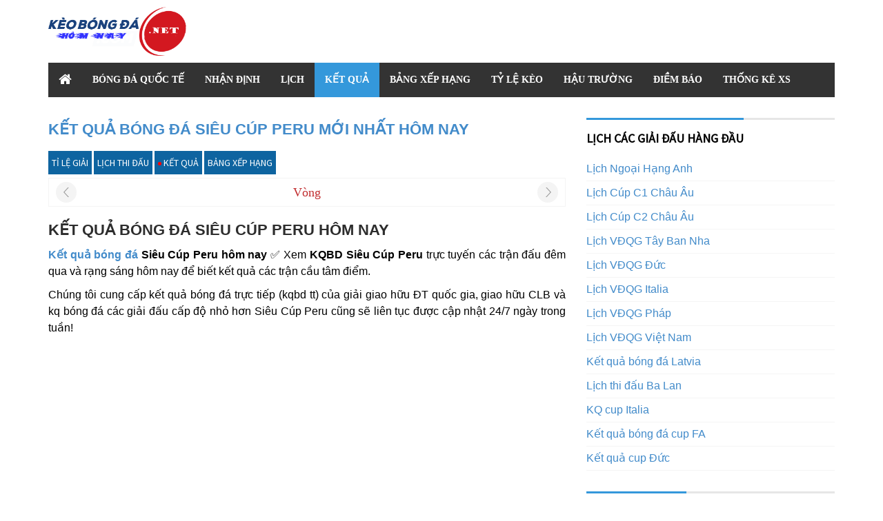

--- FILE ---
content_type: text/html; charset=UTF-8
request_url: https://keobongdahomnay.net/ket-qua-bong-da-sieu-cup-peru/
body_size: 5906
content:
<!doctype html>
<html lang="vi">
<head>
	<meta charset="UTF-8">
	<meta name="viewport" content="width=device-width, initial-scale=1">
		<link rel="profile" href="https://gmpg.org/xfn/11">

	<link type="text/css" rel="stylesheet" href="https://keobongdahomnay.net/wp-content/themes/bongdaxoso/css/styled-child.css">
	<link type="text/css" rel="stylesheet" href="https://keobongdahomnay.net/wp-content/themes/bongdaxoso/css/preset.css">
	<link rel='stylesheet' href='https://fonts.googleapis.com/css?family=Source+Sans+Pro:A400' type='text/css' media='all' />
	<link rel='stylesheet' href='https://fonts.googleapis.com/css?family=Sorts+Mill+Goudy:A700' type='text/css' media='all' />
	<link rel='stylesheet' href='https://fonts.googleapis.com/css?family=Vampiro+One:A700' type='text/css' media='all' />
	<link type="text/css" rel="stylesheet" href="https://keobongdahomnay.net/wp-content/themes/bongdaxoso/css/quick-style.css">
	<link href="https://fonts.googleapis.com/css?family=Roboto:300,300i,400,400i,500,500i,700,700i,900,900i&amp;subset=vietnamese" rel="stylesheet">
	<link type="text/css" rel="stylesheet" href="https://keobongdahomnay.net/wp-content/themes/bongdaxoso/css/tyle-style.css">
	<link type="text/css" rel="stylesheet" href="https://keobongdahomnay.net/wp-content/themes/bongdaxoso/css/custom.css">
	
	<script src="https://keobongdahomnay.net/wp-content/themes/bongdaxoso/js/jquery-1.12.4.min.js"></script>
	<script src="https://keobongdahomnay.net/wp-content/themes/bongdaxoso/js/jquery-3.4.1.min.js" type="text/javascript"></script> 
	
		<!-- TU SEO -->
	<title>Kết quả bóng đá Siêu Cúp Peru đêm qua và hôm nay</title>
	<meta name="description" content="KQBD Peru 🏆 Xem kết quả bóng đá Siêu Cúp Peru năm 2026. Cập nhật kết quả Siêu Cúp Peru mới và chính xác."/>
	<meta name='robots' content='index,follow' />
	<link rel="canonical" href="https://keobongdahomnay.net/ket-qua-bong-da-sieu-cup-peru/" />
	<meta property="og:locale" content="vi_VN" />
	<meta property="og:type" content="webpage" />
	<meta property="og:title" content="Kết quả bóng đá Siêu Cúp Peru - KQBD Peru năm 2026" />
	<meta property="og:description" content="KQBD Peru 🏆 Xem kết quả bóng đá Siêu Cúp Peru năm 2026. Cập nhật kết quả Siêu Cúp Peru mới và chính xác." />
	<meta property="og:url" content="https://keobongdahomnay.net/ket-qua-bong-da-sieu-cup-peru/" />
	<meta property="og:site_name" content="Keobongdahomnay.net" />
	<meta property="article:tag" content="kết quả bóng đá sieu cup peru" />
	<meta property="article:tag" content="kết quả bóng đá peru" />
	<meta property="article:tag" content="kết quả Siêu Cúp Peru" />
	<meta name="keywords" content="kết quả bóng đá sieu cup peru, kết quả bóng đá peru,kết quả Siêu Cúp Peru, kqbd Siêu Cúp Peru" />
	<meta name="news_keywords" content="kết quả bóng đá sieu cup peru, kết quả bóng đá peru,kết quả Siêu Cúp Peru, kqbd Siêu Cúp Peru" />
	<!-- / TU SEO. -->
	<link rel="icon" href="https://keobongdahomnay.net/wp-content/uploads/2020/11/favicon-keobongdahomnay.net_.ico" sizes="32x32" />
<link rel="icon" href="https://keobongdahomnay.net/wp-content/uploads/2020/11/favicon-keobongdahomnay.net_.ico" sizes="192x192" />
<link rel="apple-touch-icon" href="https://keobongdahomnay.net/wp-content/uploads/2020/11/favicon-keobongdahomnay.net_.ico" />
<meta name="msapplication-TileImage" content="https://keobongdahomnay.net/wp-content/uploads/2020/11/favicon-keobongdahomnay.net_.ico" />
		
	<!-- Global site tag (gtag.js) - Google Analytics -->
<script async src="https://www.googletagmanager.com/gtag/js?id=G-JZP66EKYK2"></script>
<script>
  window.dataLayer = window.dataLayer || [];
  function gtag(){dataLayer.push(arguments);}
  gtag('js', new Date());

  gtag('config', 'G-JZP66EKYK2');
</script>
	<meta name="google-site-verification" content="vT48jYFsjUENIQGKwuOPXL9Zs-N5ZYfd99G315YnTjg" />
		<link rel="amphtml" href="https://keobongdahomnay.net/ket-qua-bong-da-sieu-cup-peru/amp/">
</head>

<body class="wp-singular page-template page-template-livescore page-template-ketquabd page-template-livescoreketquabd-php page page-id-25 wp-custom-logo wp-theme-bongdaxoso">
			<header role="banner">
			<div class="container">
				<div id="header" class="row">
					<div class="col-xs-6">
						<div class="logo">
						   <a href="https://keobongdahomnay.net/" class="custom-logo-link" rel="home"><img width="640" height="229" src="https://keobongdahomnay.net/wp-content/uploads/2020/11/keobongdahomnaylogo.png" class="custom-logo" alt="keobongdahomnaylogo" decoding="async" fetchpriority="high" srcset="https://keobongdahomnay.net/wp-content/uploads/2020/11/keobongdahomnaylogo.png 640w, https://keobongdahomnay.net/wp-content/uploads/2020/11/keobongdahomnaylogo-300x107.png 300w" sizes="(max-width: 640px) 100vw, 640px" /></a>						</div>
					</div>
					<div class="col-xs-6 vertical-middle"></div>
				</div>
				<nav class="navbar-main clearfix" role="navigation">
					<div class="navbar-header">
						<button type="button" class="navbar-toggle" data-toggle="collapse" data-target=".navbar-collapse">
						<span class="sr-only">Toggle navigation</span>
						<i class="fa fa-bars"></i>
						</button>
					</div>
					<div class="collapse navbar-collapse">
						<ul id="primary-menu" class="nav navbar-nav"><li id="menu-item-5" class="menu-item menu-item-type-custom menu-item-object-custom menu-item-home menu-item-5"><a href="https://keobongdahomnay.net/"><i class="fa fa-home" aria-hidden="true"></i></a></li>
<li id="menu-item-7" class="menu-item menu-item-type-taxonomy menu-item-object-category menu-item-7"><a href="https://keobongdahomnay.net/bong-da-quoc-te/">Bóng Đá Quốc Tế</a></li>
<li id="menu-item-198" class="menu-item menu-item-type-taxonomy menu-item-object-category menu-item-198"><a href="https://keobongdahomnay.net/nhan-dinh/">Nhận định</a></li>
<li id="menu-item-53" class="menu-item menu-item-type-post_type menu-item-object-page menu-item-53"><a href="https://keobongdahomnay.net/lich-thi-dau-bong-da/">Lịch</a></li>
<li id="menu-item-52" class="menu-item menu-item-type-post_type menu-item-object-page current-menu-item page_item page-item-25 current_page_item menu-item-52"><a href="https://keobongdahomnay.net/ket-qua-bong-da/" aria-current="page">Kết quả</a></li>
<li id="menu-item-51" class="menu-item menu-item-type-post_type menu-item-object-page menu-item-51"><a href="https://keobongdahomnay.net/bang-xep-hang/">Bảng xếp hạng</a></li>
<li id="menu-item-76" class="menu-item menu-item-type-post_type menu-item-object-page menu-item-76"><a href="https://keobongdahomnay.net/ti-le-cuoc/">Tỷ lệ kèo</a></li>
<li id="menu-item-247" class="menu-item menu-item-type-taxonomy menu-item-object-category menu-item-247"><a href="https://keobongdahomnay.net/hau-truong-bong-da/">Hậu trường</a></li>
<li id="menu-item-246" class="menu-item menu-item-type-taxonomy menu-item-object-category menu-item-246"><a href="https://keobongdahomnay.net/diem-bao/">Điềm báo</a></li>
<li id="menu-item-778" class="menu-item menu-item-type-taxonomy menu-item-object-category menu-item-778"><a href="https://keobongdahomnay.net/thong-ke-xo-so/">Thống kê XS</a></li>
</ul>					</div>
				</nav>
			</div>
		</header>
		<section id="main-body-wrapper" class="container">
			<div class="row" id="main-body">
				<div class="col-md-8">
					<div class="posts-container">
											<div class="fixture_tabs">
							<h1 class="title_box_livescore mr_top_16">
								<a href="javascript:void(0);">Kết quả bóng đá Siêu Cúp Peru mới nhất hôm nay</a>
							</h1>
							<div class="search-form">
								<button class="btn-keo-ngay" onclick="location.href='https://keobongdahomnay.net/ty-le-sieu-cup-peru/'"><span></span>Tỉ lệ giải</button>
								<button class="btn-keo-ngay " onclick="location.href='https://keobongdahomnay.net/lich-thi-dau-bong-da-sieu-cup-peru/'"><span></span>Lịch thi đấu</button>
								<button class="btn-keo-ngay active" onclick="location.href='https://keobongdahomnay.net/ket-qua-bong-da-sieu-cup-peru/'"><span></span>Kết quả</button>
								<button class="btn-keo-ngay" onclick="location.href='https://keobongdahomnay.net/bang-xep-hang-sieu-cup-peru/'"><span></span>Bảng xếp hạng</button>
							</div>
							<div class="loadx">
									<div class="vong-dau">
	   <div class="round">Vòng </div>
		<div class="change_round left"  data-ccode="6226" data-cpid="442" data-rcode="chungket" data-ron="" data-xok="" data-position="change_round_left"></div>
		<div class="change_round right" data-ccode="6226" data-cpid="442" data-rcode="chungket" data-ron="" data-xok="" data-position="change_round_right"></div>
	</div>
								</div>
							<script type="text/javascript">
								$( document ).ready(function() {
									var ajax_urlvnk = 'https://keobongdahomnay.net/ajax-vong-dau';
									//autocomplete="off"
									$('body').on('click','.change_round', function() {
										var ccode = $(this).attr('data-ccode');
										var cpid = $(this).attr('data-cpid');
										var rcode = $(this).attr('data-rcode');
										var ron = $(this).attr('data-ron');
										var xok = $(this).attr('data-xok');
										var position = $(this).attr('data-position');
										var name_eng = "Super Cup	";
										data = {
											action: 'vd_vongdau',
											ccode: ccode,
											cpid: cpid,
											rcode: rcode,
											ron: ron,
											xok: xok,
											name_eng: name_eng,
											position: position
										};
										jQuery.post(
											ajax_urlvnk, 
											data, 
											function (response) {
												$('.loadx').html(response);
											});
									});
								});
							</script>
						</div>
						<div class="live_typo fregular">
							<div class="title_cate_index mar_bottom25"><h2>Kết quả bóng đá Siêu Cúp Peru hôm nay</h2></div>
							<p style="text-align: justify;"><strong><a href="https://keobongdahomnay.net/ket-qua-bong-da/">Kết quả bóng đá</a> Siêu Cúp Peru hôm nay</strong> ✅ Xem <strong>KQBD Siêu Cúp Peru</strong> trực tuyến các trận đấu đêm qua và rạng sáng hôm nay để biết kết quả các trận cầu tâm điểm.</p>
<p style="text-align: justify;">Chúng tôi cung cấp kết quả bóng đá trực tiếp (kqbd tt) của giải giao hữu ĐT quốc gia, giao hữu CLB và kq bóng đá các giải đấu cấp độ nhỏ hơn Siêu Cúp Peru cũng sẽ liên tục được cập nhật 24/7 ngày trong tuần!</p>						</div>
										</div>
				</div>
				<div id="sidebar" class="col-md-4 sidebar">
					<div class="sidebar-inner">
	<aside class="widget-area">
		<section class="widget">	
			<div class="widgettitle title_sidebar head_list_tournamens">
				Lịch các giải đấu hàng đầu
				<img src="https://keobongdahomnay.net/wp-content/themes/bongdaxoso/images/ictn.png" class="toggle_icon"/>
			</div>
			<ul class="list_tournamens">
								<li>
					<a class="league-body" href="https://keobongdahomnay.net/lich-thi-dau-bong-da-ngoai-hang-anh/"  title="Ngoại Hạng Anh">
						<div class="league-title">Lịch Ngoại Hạng Anh</div>
					</a>
				</li>
								<li>
					<a class="league-body" href="https://keobongdahomnay.net/lich-thi-dau-bong-da-cup-c1-chau-au/"  title="Cúp C1 Châu Âu">
						<div class="league-title">Lịch Cúp C1 Châu Âu</div>
					</a>
				</li>
								<li>
					<a class="league-body" href="https://keobongdahomnay.net/lich-thi-dau-bong-da-cup-c2-chau-au/"  title="Cúp C2 Châu Âu">
						<div class="league-title">Lịch Cúp C2 Châu Âu</div>
					</a>
				</li>
								<li>
					<a class="league-body" href="https://keobongdahomnay.net/lich-thi-dau-bong-da-vdqg-tay-ban-nha/"  title="VĐQG Tây Ban Nha">
						<div class="league-title">Lịch VĐQG Tây Ban Nha</div>
					</a>
				</li>
								<li>
					<a class="league-body" href="https://keobongdahomnay.net/lich-thi-dau-bong-da-vdqg-duc/"  title="VĐQG Đức">
						<div class="league-title">Lịch VĐQG Đức</div>
					</a>
				</li>
								<li>
					<a class="league-body" href="https://keobongdahomnay.net/lich-thi-dau-bong-da-vdqg-italia/"  title="VĐQG Italia">
						<div class="league-title">Lịch VĐQG Italia</div>
					</a>
				</li>
								<li>
					<a class="league-body" href="https://keobongdahomnay.net/lich-thi-dau-bong-da-vdqg-phap/"  title="VĐQG Pháp">
						<div class="league-title">Lịch VĐQG Pháp</div>
					</a>
				</li>
								<li>
					<a class="league-body" href="https://keobongdahomnay.net/lich-thi-dau-bong-da-vdqg-viet-nam/"  title="VĐQG Việt Nam">
						<div class="league-title">Lịch VĐQG Việt Nam</div>
					</a>
				</li>
								<li>
					<a class="league-body" href="https://keobongdahomnay.net/ket-qua-bong-da-vdqg-latvia/" title="Kết quả bóng đá Latvia">
						<div class="league-title">Kết quả bóng đá Latvia</div>
					</a>
				</li>
				<li>
					<a class="league-body" href="https://keobongdahomnay.net/lich-thi-dau-bong-da-vdqg-ba-lan/" title="Lịch thi đấu ba lan">
						<div class="league-title">Lịch thi đấu Ba Lan</div>
					</a>
				</li>
				<li>
					<a class="league-body" href="https://keobongdahomnay.net/ket-qua-bong-da-cup-italia/" title="KQ cup Italia">
						<div class="league-title">KQ cup Italia</div>
					</a>
				</li>
				<li>
					<a class="league-body" href="https://keobongdahomnay.net/ket-qua-bong-da-cup-fa/" title="Kết quả bóng đá cup FA">
						<div class="league-title">Kết quả bóng đá cup FA</div>
					</a>
				</li>
				<li>
					<a class="league-body" href="https://keobongdahomnay.net/ket-qua-bong-da-cup-duc/" title="Kết quả cup Đức">
						<div class="league-title">Kết quả cup Đức</div>
					</a>
				</li>
			</ul>
		</section>
		<section id="vnkplus_post-2" class="widget vnkplus_post">	
	<div class="widgettitle title_sidebar">Bóng Đá Quốc Tế</div>
	<div class="latest-posts">
						<div class="media">
			<div class="pull-left"><a href="https://keobongdahomnay.net/tin-bong-da-duc-kane-tiep-tuc-ghi-dau-an-ky-luc/"><img width="128" height="96" src="https://keobongdahomnay.net/wp-content/uploads/2025/12/tin-bong-da-duc-kane-tiep-tuc-ghi-dau-an-ky-luc.jpg" class="sidebar-img wp-post-image" alt="Tin bóng đá Đức: Kane tiếp tục ghi dấu ấn kỷ lục" title="Tin bóng đá Đức: Kane tiếp tục ghi dấu ấn kỷ lục" decoding="async" loading="lazy" /></a></div>
			<div class="media-body">
				<div class="entry-title"><a href="https://keobongdahomnay.net/tin-bong-da-duc-kane-tiep-tuc-ghi-dau-an-ky-luc/">Tin bóng đá Đức: Kane tiếp tục ghi dấu ấn kỷ lục</a></div>
			</div>
		</div>
						<div class="media">
			<div class="pull-left"><a href="https://keobongdahomnay.net/tin-chuyen-nhuong-greenwood-duoc-dai-gia-a-rap-san-don/"><img width="128" height="96" src="https://keobongdahomnay.net/wp-content/uploads/2025/12/tin-chuyen-nhuong-greenwood-duoc-dai-gia-a-rap-san-don.jpg" class="sidebar-img wp-post-image" alt="Tin chuyển nhượng: Greenwood được đại gia Ả Rập săn đón" title="Tin chuyển nhượng: Greenwood được đại gia Ả Rập săn đón" decoding="async" loading="lazy" /></a></div>
			<div class="media-body">
				<div class="entry-title"><a href="https://keobongdahomnay.net/tin-chuyen-nhuong-greenwood-duoc-dai-gia-a-rap-san-don/">Tin chuyển nhượng: Greenwood được đại gia Ả Rập săn đón</a></div>
			</div>
		</div>
						<div class="media">
			<div class="pull-left"><a href="https://keobongdahomnay.net/tin-c1-estevao-tao-cot-moc-ngay-chelsea-de-bep-barcelona/"><img width="128" height="96" src="https://keobongdahomnay.net/wp-content/uploads/2025/11/tin-c1-26-11.jpg" class="sidebar-img wp-post-image" alt="Tin C1: Estevao tạo cột mốc ngày Chelsea đè bẹp Barcelona" title="Tin C1: Estevao tạo cột mốc ngày Chelsea đè bẹp Barcelona" decoding="async" loading="lazy" /></a></div>
			<div class="media-body">
				<div class="entry-title"><a href="https://keobongdahomnay.net/tin-c1-estevao-tao-cot-moc-ngay-chelsea-de-bep-barcelona/">Tin C1: Estevao tạo cột mốc ngày Chelsea đè bẹp Barcelona</a></div>
			</div>
		</div>
						<div class="media">
			<div class="pull-left"><a href="https://keobongdahomnay.net/tin-liverpool-clb-van-dat-tron-niem-tin-vao-arne-slot/"><img width="128" height="96" src="https://keobongdahomnay.net/wp-content/uploads/2025/11/Slot-liverpool.jpg" class="sidebar-img wp-post-image" alt="Tin Liverpool: CLB vẫn đặt trọn niềm tin vào Arne Slot" title="Tin Liverpool: CLB vẫn đặt trọn niềm tin vào Arne Slot" decoding="async" loading="lazy" /></a></div>
			<div class="media-body">
				<div class="entry-title"><a href="https://keobongdahomnay.net/tin-liverpool-clb-van-dat-tron-niem-tin-vao-arne-slot/">Tin Liverpool: CLB vẫn đặt trọn niềm tin vào Arne Slot</a></div>
			</div>
		</div>
						<div class="media">
			<div class="pull-left"><a href="https://keobongdahomnay.net/bong-da-tbn-11-11-messi-tro-lai-camp-nou/"><img width="128" height="96" src="https://keobongdahomnay.net/wp-content/uploads/2025/11/bong-da-tbn-11-11-messi-tro-lai-camp-nou.jpg" class="sidebar-img wp-post-image" alt="Bóng đá TBN 11/11: Messi trở lại Camp Nou" title="Bóng đá TBN 11/11: Messi trở lại Camp Nou" decoding="async" loading="lazy" /></a></div>
			<div class="media-body">
				<div class="entry-title"><a href="https://keobongdahomnay.net/bong-da-tbn-11-11-messi-tro-lai-camp-nou/">Bóng đá TBN 11/11: Messi trở lại Camp Nou</a></div>
			</div>
		</div>
			</div>
</section>			</aside>
</div>
				</div>
			</div>
		</section>
		<section id="bottom">
			<div class="container">
				<div class="row">
					<table style="border-collapse: collapse; width: 100%; height: 144px;">
						<tbody>
						<tr style="height: 24px;">
						<td style="width: 25%; height: 24px;"><strong>DATA BÓNG ĐÁ</strong></td>
						<td style="width: 25%; height: 24px;"><strong>BÓNG ĐÁ ANH</strong></td>
						<td style="width: 25%; height: 24px;"><strong>BÓNG ĐÁ TBN</strong></td>
						<td style="width: 25%; height: 24px;"><strong>BÓNG ĐÁ ĐỨC</strong></td>
						</tr>
						<tr style="height: 24px;">
						<td style="width: 25%; height: 24px;"><a href="https://keobongdahomnay.net/ti-le-cuoc/"><strong>Tỉ lệ cược</strong></a></td>
						<td style="width: 25%; height: 24px;"><a href="https://keobongdahomnay.net/ket-qua-bong-da-ngoai-hang-anh/"><strong>Kết quả Ngoại hạng Anh</strong></a></td>
						<td style="width: 25%; height: 24px;"><a href="https://keobongdahomnay.net/ket-qua-bong-da-vdqg-tay-ban-nha/"><strong>Kết quả VĐQG Tây Ban Nha</strong></a></td>
						<td style="width: 25%; height: 24px;"><a href="https://keobongdahomnay.net/ket-qua-bong-da-vdqg-duc/"><strong>Kết quả VĐQG Đức</strong></a></td>
						</tr>
						<tr style="height: 24px;">
						<td style="width: 25%; height: 24px;"><a href="https://keobongdahomnay.net/lich-thi-dau-bong-da/"><strong>Lịch thi đấu bóng đá</strong></a></td>
						<td style="width: 25%; height: 24px;"><a href="https://keobongdahomnay.net/ket-qua-bong-da-cup-fa/"><strong>Kết quả Cup FA</strong></a></td>
						<td style="width: 25%; height: 24px;"><a href="https://keobongdahomnay.net/ket-qua-bong-da-cup-tay-ban-nha/"><strong>Kết quả Cup Nhà Vua</strong></a></td>
						<td style="width: 25%; height: 24px;"><a href="https://keobongdahomnay.net/ket-qua-bong-da-cup-duc/"><strong>Kết quả Cup QG Đức</strong></a></td>
						</tr>
						<tr style="height: 24px;">
						<td style="width: 25%; height: 24px;"><a href="https://keobongdahomnay.net/ket-qua-bong-da/"><strong>Kết quả bóng đá</strong></a></td>
						<td style="width: 25%; height: 24px;"><a href="https://keobongdahomnay.net/ket-qua-bong-da-hang-nhat-anh/"><strong>Kết quả hạng Nhất Anh</strong></a></td>
						<td style="width: 25%; height: 24px;"><strong>BÓNG ĐÁ Ý</strong></td>
						<td style="width: 25%; height: 24px;"><strong>BÓNG ĐÁ PHÁP</strong></td>
						</tr>
						<tr style="height: 24px;">
						<td style="width: 25%; height: 24px;"><a href="https://keobongdahomnay.net/bang-xep-hang/"><strong>Bảng xếp hạng bóng đá</strong></a></td>
						<td style="width: 25%; height: 24px;"><a href="https://keobongdahomnay.net/ket-qua-bong-da-lien-doan-anh/"><strong>Kết quả Cup Liên Đoàn</strong></a></td>
						<td style="width: 25%; height: 24px;"><a href="https://keobongdahomnay.net/ket-qua-bong-da-vdqg-italia/"><strong>Kết quả bóng đá Ý</strong></a></td>
						<td style="width: 25%; height: 24px;"><a href="https://keobongdahomnay.net/ket-qua-bong-da-vdqg-phap/"><strong>Kết quả bóng đá Pháp</strong></a></td>
						</tr>
						<tr style="height: 24px;">
						<td style="width: 25%; height: 24px;"><strong>&nbsp;</strong></td>
						<td style="width: 25%; height: 24px;"><strong>&nbsp;</strong></td>
						<td style="width: 25%; height: 24px;"><a href="https://keobongdahomnay.net/ket-qua-bong-da-cup-italia/"><strong>Kết quả Cup QG Ý</strong></a></td>
						<td style="width: 25%; height: 24px;"><a href="https://keobongdahomnay.net/ket-qua-bong-da-cup-phap/"><strong>Kết quả Cup QG Pháp</strong></a></td>
						</tr>
						</tbody>
						</table>
				</div>
			</div>
		</section>
		<footer id="footer" class="clearfix">
			<div class="container">
				<div class="row">
					<div id="footer2" class="col-sm-12">
						<span class="lien-he"> <a href="https://keobongdahomnay.net/lien-he/" title="Liên Hệ">Liên Hệ</a></span>
						<span class="brand-info"> 
							<a href="https://keobongdahomnay.net/ty-le-hang-2-duc/" title="Tỷ lệ kèo Hạng 2 Đức">Kèo Hạng 2 Đức</a> |
							<a href="https://keobongdahomnay.net/ty-le-vdqg-ha-lan/" title="Tỷ lệ kèo Hà Lan">Kèo Hà Lan</a> |
							<a href="https://keobongdahomnay.net/ty-le-vdqg-ba-lan/" title="Tỷ lệ kèo Ba Lan">Kèo Ba Lan</a> |
							<a href="https://keobongdahomnay.net/ty-le-vdqg-bi/" title="Tỷ lệ kèo Bỉ">Kèo Bỉ</a> |
							<a href="https://keobongdahomnay.net/lich-thi-dau-bong-da-hang-2-duc/" title="Lịch thi đấu hạng 2 Đức">Lịch thi đấu hạng 2 Đức</a> |
							<a href="https://keobongdahomnay.net/lich-thi-dau-bong-da-vdqg-ba-lan/" title="Lịch thi đấu bóng đá Hà Lan">Lịch thi đấu bóng đá Hà Lan</a> |
							<a href="https://keobongdahomnay.net/lich-thi-dau-bong-da-giao-huu-clb/" title="Lịch thi đấu giao hữu CLB">Lịch giao hữu Câu lạc bộ</a> |
							<a href="https://keobongdahomnay.net/lich-thi-dau-bong-da-giao-huu-dtqg/" title="Lịch thi đấu giao hữu Quốc tế">Lịch giao hữu Quốc tế</a> |
						</span>
					</div>
					<div id="footer1" class="col-sm-12">
						<div class="footer1">
							<p><span class="copyright">Thông tin kèo bóng đá, lịch thi đấu, kết quả bóng đá, bảng xếp hạng bóng đá mới nhất</span></p>
							<p style="line-height: 20px;"><strong><span class="copyright">© Copyright từ 2021 by <a href="https://keobongdahomnay.net/">Keobongdahomnay.net</a></span></strong> </p>
 <p style="line-height: 20px;">Đối tác: <a title="Kết quả bóng đá hôm nay" href="https://bongdawap.com/ket-qua-bong-da.html" target="_blank" rel="nofollow noopener">kết quả bóng đá hôm nay</a> | <a title="Xem kết quả bóng đá trực tuyến" href="https://ketquabongda.com/" target="_blank" rel="nofollow noopener">kết quả bóng đá</a> |<a title="Tỷ lệ kèo bóng đá trực tuyến" href="https://bongda.wap.vn/ty-le-bong-da.html" target="_blank" rel="nofollow">kèo bóng đá</a> | <a href="https://lichthidau.com/ty-le-keo-nha-cai.html" title="Tỷ lệ kèo bóng đá trực tuyến hôm nay" target="_blank">tỷ lệ kèo</a> | <a href="https://lichthidau.com/keo-bong-da-ngoai-hang-anh-anh.html" title="Tỷ lệ kèo Ngoại hạng Anh" target="_blank">keo ngoai hang anh</a> | <a href="https://sxmb.com/quay-thu-xspy-ket-qua-xo-so-phu-yen.html" title="quay thử xổ số phú yên hôm nay" target="_blank">quay thử xổ số phú yên</a> | <a href="https://sxmb.com/xsmn-ket-qua-xo-so-mien-nam.html" title="kết quả xổ số miền Nam hôm nay" target="_blank">sxmn</a> | <a href="https://xosodaiviet.mobi/du-doan-xo-so-mien-bac.html" title="dự đoán xổ số miền bắc hôm nay" target="_blank">dự đoán xổ số miền bắc</a> | <a href="https://xosodaiviet.mobi/lo-ket.html" title="lô kết hôm nay" target="_blank">lô chơi nhiều ngày hôm nay</a> | <a href="https://xosodaiviet.mobi/soi-cau-mt-thu-7-xsdng.html" title="Dự đoán xổ số Đà Nẵng chính xác nhất" target="_blank">dự đoán xs đà nẵng</a> | <a href="https://sxmb.com/quay-thu-xsdng-ket-qua-xo-so-da-nang.html" title="quay thử xổ số đà nẵng hôm nay lấy may mắn" target="_blank">quay thử đà nẵng</a> | <a href="https://ketquabongda.com/vdqg-han-quoc-765.html" title="Kết quả bóng đá vô địch quốc gia Hàn Quốc" target="_blank">kqbd han quoc</a>
</p>
						</div>
					</div>
				</div>
			</div>
		</footer>
		<!-- #footer -->
 
		<a href="javascript:void(0);" id="back_top" style="display: block;"><img src="https://keobongdahomnay.net/wp-content/themes/bongdaxoso/images/icon_top.png" alt=""></a>
		<script type="speculationrules">
{"prefetch":[{"source":"document","where":{"and":[{"href_matches":"\/*"},{"not":{"href_matches":["\/wp-*.php","\/wp-admin\/*","\/wp-content\/uploads\/*","\/wp-content\/*","\/wp-content\/plugins\/*","\/wp-content\/themes\/bongdaxoso\/*","\/*\\?(.+)"]}},{"not":{"selector_matches":"a[rel~=\"nofollow\"]"}},{"not":{"selector_matches":".no-prefetch, .no-prefetch a"}}]},"eagerness":"conservative"}]}
</script>
		<script src="https://keobongdahomnay.net/wp-content/themes/bongdaxoso/js/bootstrap.min.js" type="text/javascript"></script>
		<script src="https://keobongdahomnay.net/wp-content/themes/bongdaxoso/js/jquery.prettyPhoto.js" type="text/javascript"></script>
		<script src="https://keobongdahomnay.net/wp-content/themes/bongdaxoso/js/main.js" type="text/javascript"></script>
		<script src="https://keobongdahomnay.net/wp-content/themes/bongdaxoso/js/custom.js" type="text/javascript"></script>
	<script defer src="https://static.cloudflareinsights.com/beacon.min.js/vcd15cbe7772f49c399c6a5babf22c1241717689176015" integrity="sha512-ZpsOmlRQV6y907TI0dKBHq9Md29nnaEIPlkf84rnaERnq6zvWvPUqr2ft8M1aS28oN72PdrCzSjY4U6VaAw1EQ==" data-cf-beacon='{"version":"2024.11.0","token":"1ba75045067e4447a40657660b47d2c7","r":1,"server_timing":{"name":{"cfCacheStatus":true,"cfEdge":true,"cfExtPri":true,"cfL4":true,"cfOrigin":true,"cfSpeedBrain":true},"location_startswith":null}}' crossorigin="anonymous"></script>
</body>
</html>

--- FILE ---
content_type: text/css
request_url: https://keobongdahomnay.net/wp-content/themes/bongdaxoso/css/custom.css
body_size: 4562
content:
/** 
* header 
*/
.hidden{
	display:none;
}
.logo{
	position: relative;
}
.logo .date{
	position: absolute;
	top: 19px;
	right: 0;
	font-size: 11px;
	font-weight: 500;
	text-transform: uppercase;
}
.sukien:hover{
	color: #fff
}
.sukien{
	position: absolute;
	bottom: -25px;
	right: 0;
	color: #fff;
	font-size: 11px;
	padding: 2px 10px 0px;
	line-height: 1.3;
	height: auto;
}
.logo-wrapper{
	max-width:338px;
	height:75px;
}
.custom-logo{
	max-width:100%;
	height: 71px;
}
.social_top.jobs {
	text-transform: inherit;
	color: #d14836;
	font-weight: 700;
	font-size: 15px;
	line-height: 15px;
	padding-left: 0;
}
.datetime{
	font-size: 12px;
	color: #999;
	float: right;
	width: 100%;
	margin-top: 7px;
}
.icon_search .fa-times-circle{
	display:none;
}
.top-search{
	padding: 1em;
	text-align: center;
}
.top-search input{
	width: 90%;
	padding: 0px 0 0 20px;
	box-shadow: 0 2px 8px 0 rgb(84,100,119,.28);
	border-radius: 25px;
	margin: 0px;
	height: 36px;
	outline: currentcolor none medium;
	line-height: 36px;
}
.top-search .search-button{
	background: #357ae8 ;
	padding: 0;
	width: 31px ;
	height: 31px;
	border-radius: 50% ;
	border-color: #357ae8;
	cursor: pointer;
}
.top-search .search-button i{
	color:#fff;
	font-size: 14px;
}
.menu-item-home i {
    font-size: 20px !important;
    position: relative;
    bottom: -2px;
}
.list_match_tour{
	display: inherit;
	height: 67px!important;
	overflow: hidden;
	margin-top: 0
}
.list_match_tour > li{
	width: 70px;
	white-space: nowrap;
	display: inline-block;
}
.lSAction > a{
	color: #0085de;
	opacity: 1;
}
.lSAction > .lSPrev{
	left: -8px;
}
.lSAction > .lSNext{
	right: -8px;
}
/** 
* sidebar 
*/
.head_box {
	color: #c12c2e;
	font-weight: bold;
	font-size: 16px;
	padding: 5px 15px;
	text-transform: uppercase;
}
.list_link {
	background: #f5f5f5;
	border-top: 1px solid #ddd;
	list-style: none;
}
.box_red_top {
	border: 1px solid #ddd;
	border-top: 1px solid #c12c2e;
}
.list_link li {
	width: 48%;
	margin: 0 1%;
	float: left;
	padding: 10px 5px;
}
.sidebar-img{
	width:64px;
	height:64px;
}
.list_tournamens{
	padding: 0;
	margin: 0;
	list-style: none;
}
.widget > ul.list_tournamens li{
	padding: 5px 0;
}
.league-title{
	font-size: 16px;
	font-family: arial;
}
.toggle_icon{
	display:none;
}
@media only screen and (max-width: 480px) {
	.list_tournamens{
		display:none;
	}
	.list_tournamens.active{
		display:block;
	}
	.toggle_icon{
		display:inline-block;
	}
}
/** 
* kqbd 
*/
.header_box_livescore{
	font-size: 1.5rem;
	border-bottom: 3px solid #dee2e6;
	text-transform: uppercase;
	word-spacing: 1px;
	line-height: 1.2;
	margin-bottom: 0.75rem;
	margin-top: 1rem;
	hyphens: manual;
	font-weight: 700 !important;
}
.header_box_livescore a{
	float: right;
	font-size: 12px;
	margin-top: 10px;
}
.list_tour_match{
	list-style: none;
	padding: 0px 0px;
	border: 1px solid rgba(0, 0, 0, 0.125);
}
.list_tour_match li:first-child{
	padding: 5px 5px;
}
.list_tour_match li{
	padding: 0px 5px;
}
.list_tour_match li:hover{
	background-color: #f0f6f1;
}
.colmatch_time,.colmatch_team,.colscore{
	display: inline-grid;
}
.colmatch_time{
	width: 10%;
}
.colmatch_team{
	width: 35%;
}
.col_left_team{
	text-align: right;
}
.colscore{
	width: 10%;
	text-align: center;
}
.match_date,.match_time{
	display: block;
	line-height: 15px;
}
.spn_result{
	display: inline-block;
	background-color: #343a40;
	color: #fff;
	min-width: 25px;
	font-size: 12px;
	line-height: 24px;
}
.spn_result.no_goals{
	padding: 0px 15px;
}
.live_typo.fregular{
	font-size: 12pt;
	font-family: arial, helvetica, sans-serif;
	color: #000000;
	margin-top: 20px;
}
/** 
* ltd 
*/
.red_cards{
	color: #fff;
	background: red;
	padding: 1px;
	font-size: 10px;
}
.yellow_cards{
	color: #000;
	background: yellow;
	padding: 1px;
	font-size: 10px;
}
/** 
* vong dau 
*/
.vong-dau {
    border: 1px solid #f4f4f4;
    position: relative;
}
.round {
    color: #c12c2e;
    font-family: SFD-Bold;
    font-size: 18px;
    line-height: 40px;
    text-align: center;
}
.change_round {
    background: #f4f4f4 none repeat scroll 0 0;
    border-radius: 100%;
    display: block;
    font-size: 16px;
    height: 30px;
    line-height: 25px;
    position: absolute;
    text-align: center;
    top: 5px;
    width: 30px;
}
.change_round.left {
    background: #f4f4f4 url("../images/arr07.png") no-repeat scroll 50% 50%;
    left: 10px;
}
.change_round.right {
    background: #f4f4f4 url("../images/arr06.png") no-repeat scroll 50% 50%;
    right: 10px;
}
.colmatch_time img{
	display: inline;
}
/** 
* bxh 
*/
.bxh_all {
    margin-bottom: 30px;
    max-height: 300px;
    overflow: hidden;
}
.xem_them{
	float: right;
	text-transform: none;
}
.red {
    color: red;
}
.bg_white{
	background:#fff !important;
}
.bg_white strong{
	color: #000;
	display: block;
	text-align: center;
	font-size: 15px;
	margin: 5px 0;
}
.charts_all .team{
	text-align:left;
}
.anwp-b-wrap .text-center {
    text-align: center;
}
.anwp-b-wrap .border {
    border: 1px solid #dee2e6 ;
}
.anwp-b-wrap .d-flex {
    display: -webkit-box;
    display: -ms-flexbox ;
    display: flex ;
}
.anwp-b-wrap .align-items-center {
    -webkit-box-align: center ;
    -ms-flex-align: center ;
    align-items: center;
}

.anwp-b-wrap .anwp-bg-light {
    background-color: #f8f9fa;
}
.anwp-b-wrap .font-weight-bold {
    font-weight: 700 ;
}
.standing-table__cell {
    min-width: 34px;
    /* line-height: 1.4; */
}
.anwp-b-wrap .pt-1, .anwp-b-wrap .py-1 {
    /* padding-top: 0.25rem; */
}
.anwp-b-wrap .mr-auto, .anwp-b-wrap .mx-auto {
    margin-right: auto;
}
.anwp-b-wrap .d-none {
    display: none;
}
.anwp-b-wrap .d-sm-block {
    display: block;
}
.anwp-b-wrap .border-left {
    border-left: 1px solid #dee2e6;
}
.anwp-b-wrap .border-bottom {
    border-bottom: 1px solid #dee2e6;
}
.anwp-b-wrap .border-right {
    border-right: 1px solid #dee2e6;
}
.anwp-b-wrap .justify-content-center {
    -webkit-box-pack: center ;
    -ms-flex-pack: center ;
    justify-content: center;
}
.anwp-b-wrap .align-self-stretch {
    -ms-flex-item-align: stretch ;
    align-self: stretch ;
}
.anwp-b-wrap .text-left {
    text-align: left;
}
.anwp-b-wrap .club__link {
    color: #0085ba;
    text-decoration: none;
    background-color: transparent;
}
.anwp-b-wrap .d-sm-block {
    display: block;
}
.standing-table__header-row{
	line-height: 28px;
	height: 28px;
}
.standing-table__row,.standing-table__cell {
	line-height: 34px;
	height: 34px;
}
.title_cate_index{
	font-size:20px;
	text-transform:uppercase;
}
.title_box_livescore{
	text-transform:uppercase;
}
/** 
* archive 
*/
.entry-thumbnail img{
	/* width: 100%; */
	height: auto;
	max-width: 600px;
	text-align: center;
	display: block;
	margin: 0 auto;
}
.post-list-archive .entry-thumbnail img{
    width: 200px;
	max-width: 200px;
	height: 150px;
}
/** 
* single 
*/
.list_sponsor{
	margin-bottom: 20px;
	list-style: none;
	padding: 0;
}
.list_sponsor li{
	margin-bottom: 10px;
	border-bottom: 1px solid #ddd;
	padding-bottom: 10px;
	display: inline-block;
	width: 100%;
}
.thumb180x120 {
    width: 180px;
    height: 120px;
    float: left;
    margin-right: 20px;
}
.thumbblock {
    position: relative;
    overflow: hidden;
    display: block;
}
.thumbblock img {
    display: block;
    height: auto;
}
.thumbblock img {
    min-width: 100%;
    max-width: 100%;
}
.list_sponsor li .info_list_news_index_v2 {
    width: calc(100% - 200px);
}
.info_list_news_index_v2 {
    float: left;
}
.info_list_news_index_v2 .f20 {
    font-size: 18px;
}
.h77 {
    max-height: 80px;
    display: block;
    overflow: hidden;
}
.mar_bottom10 {
    margin-bottom: 10px;
}
.sapo_news {
    color: #666;
    line-height: 20px;
}
.mar_bottom20 {
    margin-bottom: 20px;
}
/** 
* footer 
*/

#back_top {background:rgb(198, 33, 39);padding:5px; width:40px;height:40px;text-align:center;position: fixed;bottom:20%;right: 20px;z-index: 9999;display: none; transition: all 0.4s}
#back_top:hover {background:rgb(39, 51, 117)}
#back_top img{min-height:inherit}

/**
* tran dau
**/
.anwp-b-wrap .row {
    display: -webkit-box;
    display: -ms-flexbox;
    display: flex;
    -ms-flex-wrap: wrap;
    flex-wrap: wrap;
    margin-right: 0px;
    margin-left: 0px;
}
.anwp-b-wrap .col-12 {
    -webkit-box-flex: 0;
    -ms-flex: 0 0 100%;
    flex: 0 0 100%;
    max-width: 100%;
}
.anwp-image-background-cover, .anwp-image-background-contain {
    background-position: 50% 50%;
    background-repeat: no-repeat;
}
.anwp-image-background-cover{
	background-image: url('../images/bg_trandau.jpg');
	background-size: cover;
}
.match-scoreboard {
    color: #fff;
}
.anwp-b-wrap .pt-1, .anwp-b-wrap .py-1{
	padding-bottom: 0.25rem;
	padding-top: 0.25rem;
}
.anwp-b-wrap .pl-4, .anwp-b-wrap .px-4 {
    padding-left: 1.5rem;
	padding-right: 1.5rem;
}
.match-scoreboard__inner {
    max-width: 540px;
    margin-right: auto;
    margin-left: auto;
    background-color: rgba(0,0,0,.5);
}
.anwp-b-wrap .mb-5, .anwp-b-wrap .my-5 {
    margin-bottom: 3rem;
    margin-top: 3rem;
}
.match-scoreboard__header {
    color: #dedede;
    background-color: rgba(0,0,0,.5);
    font-size: 1.6rem;
    padding-top: 3px;
    padding-bottom: 3px;
}
.anwp-b-wrap .pl-2, .anwp-b-wrap .px-2 {
    padding-left: 0.5rem;
    padding-right: 0.5rem;
}

.anwp-link-without-effects, .anwp-link-without-effects:hover, .anwp-link-without-effects:focus, .anwp-link-without-effects:active {
    text-decoration: none;
    -webkit-box-shadow: none ;
    box-shadow: none ;
    border-bottom: none ;
}
.anwp-b-wrap .match__club-link {
    color: #0085ba;
    text-decoration: none;
    background-color: transparent;
}
.site-content .anwp-link, .anwp-link {
    -webkit-transition: color 0.2s ease-in-out 0s;
    transition: color 0.2s ease-in-out 0s;
}
.match-scoreboard__header .anwp-link {
    color: #dedede;
	display: inline-block;
	font-size: 1.6rem;
}
.match-scoreboard .anwp-words-separator {
    font-size: 8px;
    color: #bdbdbd;
    position: relative;
    top: -2px;
    margin: 0 3px;
}
.anwp-b-wrap .text-nowrap {
    white-space: nowrap;
}
.anwp-b-wrap .no-gutters {
    margin-right: 0;
    margin-left: 0;
}
.anwp-b-wrap .d-sm-flex {
    display: -webkit-box ;
    display: -ms-flexbox ;
    display: flex ;
}
.anwp-b-wrap .col-sm {
    -ms-flex-preferred-size: 0;
    flex-basis: 0;
    -webkit-box-flex: 1;
    -ms-flex-positive: 1;
    flex-grow: 1;
    min-width: 0;
    max-width: 100%;
	position: relative;
	width: 100%;
}
.match-scoreboard__club-wrapper {
    text-align: center;
    padding: 15px 5px;
}
.match-scoreboard__club-title {
    font-weight: 600;
    font-size: 18px;
}
.anwp-b-wrap .text-truncate {
    overflow: hidden;
    text-overflow: ellipsis;
    white-space: nowrap;
}
.anwp-b-wrap .text-white {
    color: #fff;
}
.match-scoreboard__club-wrapper > .club-logo__cover {
    margin-top: 5px;
    margin-bottom: 15px;
}
.anwp-b-wrap .mr-auto, .anwp-b-wrap .mx-auto {
    /* margin-left: auto; */
    margin-right: auto;
}
.club-logo__cover {
    background: center/contain no-repeat;
    display: inline-block;
}
.club-logo__cover--xxlarge {
    width: 90px;
    height: 90px;
}
.anwp-b-wrap .col-sm-auto {
    -webkit-box-flex: 0;
    -ms-flex: 0 0 auto;
    flex: 0 0 auto;
    width: auto;
    max-width: 100%;
	position: relative;
}
.anwp-b-wrap .mb-3, .anwp-b-wrap .my-3 {
    margin-bottom: 1rem;
}
.match-scoreboard__scores {
    margin-top: 40px;
    white-space: nowrap;
	font-size: 62px;
    font-weight: 800;
    min-height: 70px;
}
.anwp-b-wrap .text-uppercase {
    text-transform: uppercase;
}
.match-scoreboard__text-result span {
    border: 1px solid #fff;
    display: inline-block;
}
.anwp-b-wrap .pt-0, .anwp-b-wrap .py-0 {
    padding-top: 0 ;
	padding-bottom: 0 ;
}
.anwp-b-wrap .pr-1, .anwp-b-wrap .px-1 {
    padding-right: 0.25rem;
	padding-left: 0.25rem;
}
.match-scoreboard__footer {
    color: #dedede;
    background-color: rgba(0,0,0,.5);
    line-height: 1;
}
.match-scoreboard__footer span {
    margin-top: 3px;
    margin-bottom: 3px;
}
.trandau_wrapper .colmatch_time{
	width: 30%;
}
.trandau_wrapper .colmatch_team {
    width: 25%;
}
.trandau_wrapper .list_tour_match li{
	padding: 5px 5px;
}
.trandau_wrapper .match_date, .trandau_wrapper .match_time {
    line-height: 20px;
}
.clblue{
	color:#428bca;
}
.title_pop{
	text-transform: uppercase;
	font-weight: 600;
	font-size: 2.2rem;
	margin-top: 20px;
}
.list_sub_trandau{
	list-style: none;
	padding: 0;
	margin-top: 30px;
}
.list_sub_trandau li{
	display: inline-block;
}
.list_sub_trandau li a{
	padding: 10px 8px;
	display: block;
	border: 1px solid #ddd;
	line-height: 1.2;
	background-color: #ddd;
	border-bottom: none;
	color: #000;
	text-decoration: unset;
}
.list_sub_trandau li.active a{
	background-color: #fff;
}
.overview_time p{
	display: block;
	font-size: 11px;
	line-height: 11px;
}
.bg_gray_f6{
	background: #f6f6f6;
}
.hasGold {
    color: red;
}
.phongdo,
.tuongthuat{
	display:none;
	margin-bottom: 30px;
}
.phongdo.active,
.tuongthuat.active{
	display:block;
}
.br_space{
	padding: 10px 0px;
	display: block;
	width:100%;
	background: #083c7a;
	margin-bottom: 20px;
}
@media only screen and (max-width: 480px) {
	.trandau_wrapper .colmatch_time {
		width: 100%;
		text-align: center;
	}
	.trandau_wrapper .match_date, .trandau_wrapper .match_time {
		display: contents;
	}
	.trandau_wrapper .colmatch_team {
		width: 38%;
	}
	.colscore {
		width: 20%;
		text-align: center;
	}
	.match-scoreboard__scores {
		font-size: 30px;
	}
}

/*******
Style Ajax Pagination
*********/
.loading_ajaxp {
	position: fixed;
	top: 0;
	left: 0;
	right: 0;
	height: 100%;
    background: rgba(0, 0, 0, 0.3);
	z-index: 11111;
	display:none;
}
/*CSS load*/
#circularG {
    position: relative;
    width: 30px;
    height: 30px;
    left: 50%;
    top: 50%;
    margin-left: -25px;
    margin-top: -25px;
}

.circularG {
    position: absolute;
    background-color: #000000;
    width: 7px;
    height: 7px;
    -moz-border-radius: 5px;
    -moz-animation-name: bounce_circularG;
    -moz-animation-duration: 0.56s;
    -moz-animation-iteration-count: infinite;
    -moz-animation-direction: normal;
    -webkit-border-radius: 5px;
    -webkit-animation-name: bounce_circularG;
    -webkit-animation-duration: 0.56s;
    -webkit-animation-iteration-count: infinite;
    -webkit-animation-direction: normal;
    -ms-border-radius: 5px;
    -ms-animation-name: bounce_circularG;
    -ms-animation-duration: 0.56s;
    -ms-animation-iteration-count: infinite;
    -ms-animation-direction: normal;
    -o-border-radius: 5px;
    -o-animation-name: bounce_circularG;
    -o-animation-duration: 0.56s;
    -o-animation-iteration-count: infinite;
    -o-animation-direction: normal;
    border-radius: 5px;
    animation-name: bounce_circularG;
    animation-duration: 0.56s;
    animation-iteration-count: infinite;
    animation-direction: normal;
}

#circularG_1 {
    left: 0;
    top: 12px;
    -moz-animation-delay: 0.21s;
    -webkit-animation-delay: 0.21s;
    -ms-animation-delay: 0.21s;
    -o-animation-delay: 0.21s;
    animation-delay: 0.21s;
}

#circularG_2 {
    left: 3px;
    top: 3px;
    -moz-animation-delay: 0.28s;
    -webkit-animation-delay: 0.28s;
    -ms-animation-delay: 0.28s;
    -o-animation-delay: 0.28s;
    animation-delay: 0.28s;
}

#circularG_3 {
    top: 0;
    left: 12px;
    -moz-animation-delay: 0.35s;
    -webkit-animation-delay: 0.35s;
    -ms-animation-delay: 0.35s;
    -o-animation-delay: 0.35s;
    animation-delay: 0.35s;
}

#circularG_4 {
    right: 3px;
    top: 3px;
    -moz-animation-delay: 0.42s;
    -webkit-animation-delay: 0.42s;
    -ms-animation-delay: 0.42s;
    -o-animation-delay: 0.42s;
    animation-delay: 0.42s;
}

#circularG_5 {
    right: 0;
    top: 12px;
    -moz-animation-delay: 0.49s;
    -webkit-animation-delay: 0.49s;
    -ms-animation-delay: 0.49s;
    -o-animation-delay: 0.49s;
    animation-delay: 0.49s;
}

#circularG_6 {
    right: 3px;
    bottom: 3px;
    -moz-animation-delay: 0.56s;
    -webkit-animation-delay: 0.56s;
    -ms-animation-delay: 0.56s;
    -o-animation-delay: 0.56s;
    animation-delay: 0.56s;
}

#circularG_7 {
    left: 12px;
    bottom: 0;
    -moz-animation-delay: 0.63s;
    -webkit-animation-delay: 0.63s;
    -ms-animation-delay: 0.63s;
    -o-animation-delay: 0.63s;
    animation-delay: 0.63s;
}

#circularG_8 {
    left: 3px;
    bottom: 3px;
    -moz-animation-delay: 0.7s;
    -webkit-animation-delay: 0.7s;
    -ms-animation-delay: 0.7s;
    -o-animation-delay: 0.7s;
    animation-delay: 0.7s;
}

@-moz-keyframes bounce_circularG {
    0% {
        -moz-transform: scale(1)
    }

    100% {
        -moz-transform: scale(.3)
    }

}

@-webkit-keyframes bounce_circularG {
    0% {
        -webkit-transform: scale(1)
    }

    100% {
        -webkit-transform: scale(.3)
    }

}

@-ms-keyframes bounce_circularG {
    0% {
        -ms-transform: scale(1)
    }

    100% {
        -ms-transform: scale(.3)
    }

}

@-o-keyframes bounce_circularG {
    0% {
        -o-transform: scale(1)
    }

    100% {
        -o-transform: scale(.3)
    }

}

@keyframes bounce_circularG {
    0% {
        transform: scale(1)
    }

    100% {
        transform: scale(.3)
    }

}
/* paging */
.ajax_pagination{width: 100%;display: inline-block;margin-top: 20px;}
.paging{padding:5px 10px;text-align:center}
.paging a{font-size:13px;color:#999999;padding:5px 10px;font-family:'Roboto', sans-serif;    border: 1px solid #ddd;transition: all 0.4s}
.paging a .fa{font-size:13px}
.paging a:hover,.paging a.active{
    color: #ffffff;
    background: #224e98;
    border: 1px solid #224e98;
}
/* mega menu */
.menu > ul > li > ul {
    display:none;
}
.menu > ul > li > ul {
    position: absolute;
    list-style: none;
    background:#254892 url(../images/bg_nav.png) right center no-repeat;
    width: 200px;
    text-align: left;
    padding: 0;
    z-index: 1000;
}
.menu > ul > li > ul li {
    padding: 10px 10px;
	font-size: 12px;
	position: relative;
	display: block;
}
.menu > ul > li > ul li a{
	color:#fff;
	text-transform: uppercase;
}

@media screen and (max-width: 480px){
	.dateM ul.keo li{
		width: 25%;
	}
}
.wp-caption{
	width: auto !important;
	max-width: 100%;
	margin: 0 auto !important;
}
.wp-caption-text{
	text-align:center;
}
#main-detail ul li{
	list-style: initial;
}
#main-detail h2{
	margin: 15px 0;
	display: block;
}
/* style inline */
.anwp-b-wrap .row:before,
.anwp-b-wrap .row:after {
	content: "";
	display: none !important;
}

.anwp-match-flip-countdown .label {
	font-size: 1.5rem;
}

.match-scoreboard__header {
	font-size: 1.6rem;
}

.match-scoreboard__goal-wrapper {
	font-size: 1.4rem;
}

.match-scoreboard__footer {
	font-size: 1.6rem;
}

.elementor-widget-posts .elementor-post__title,
.elementor-widget-posts .elementor-post__title a {
	color: #034190;
}

.match-list__scores-number {
	color: #fff !important;
}

.anwp-match-slim-btn {
	border: none !important;
}

.nav.navbar-nav {
	font-family: "tahoma" !important;
	font-weight: bold;
	color: white !important;
}

.entry-meta {
	
}

.entry-content{
	font-size: 12pt;
	font-family: arial, helvetica, sans-serif;
	color: #000000;
}

#footer .gototop i {
	display: none
}

.match__inner .match__header--wrapper .match-list__live-block>.match-list__live-time,
.match__inner .match-scoreboard .match-list__live-block>.match-list__live-time {
	font-size: 2rem
}

.match__inner .match__header--wrapper .match-list__live-status,
.match__inner .match-scoreboard .match-list__live-status {
	font-size: 1.5rem
}


/* Live Label color */

.match-list__item.fl-match-is-live .match-list__live-block>.match-list__live-label {
	background-color: #1e4a9e;
}


/* Live minute color in match list */

.match-list__item.fl-match-is-live .match-list__live-block>.match-list__live-time {
	color: #1e4a9e;
}


/* Live scores - match list */

.match-list__item.fl-match-is-live .match-list__scores--home,
.match-list__item.fl-match-is-live .match-list__scores--away {
	background-color: #1e4a9e;
}


/* Live label - single match */

.match__inner .match__header--wrapper .match-list__live-block>.match-list__live-label,
.match__inner .match-scoreboard .match-list__live-block>.match-list__live-label {
	background-color: #1e4a9e;
}


/* Live minute color in single match */

.match__inner .match__header--wrapper .match-list__live-block>.match-list__live-time,
.match__inner .match-scoreboard .match-list__live-block>.match-list__live-time {
	color: #cadcff;
}


/* Live scores - single match */

.match__inner .match__header--wrapper .match-list__scores--home,
.match__inner .match__header--wrapper .match-list__scores--away,
.match__inner .match-scoreboard .match-list__scores--home,
.match__inner .match-scoreboard .match-list__scores--away {
	background-color: #1e4a9e;
}


/* Live scores - single match scheduled label */

.match__inner .match__header--wrapper .fl-live-match-scheduled-block .match-list__live-label,
.match__inner .match-scoreboard .fl-live-match-scheduled-block .match-list__live-label {
	color: #fff;
	background-color: #1e4a9e;
}

.match__inner .match__header--wrapper .match-list__live-status,
.match__inner .match-scoreboard .match-list__live-status {
	color: #cadcff
}

.anwp-block-header {
	font-size: 2rem;
	border-bottom: 3px solid #dee2e6;
}

@media only screen and (max-width: 480px) {
	html,body{overflow-x:hidden}
	.mobile_hidden{
		display:none;
	}
	.Box_1{
		font-size: 12px;
	}
	.TYLETT_3a, .TYLETT_3b, .TYLETT_3c, .TYLETT_3d{
		padding: 1px;
		border: 1px solid #fff;
	}
	.standing-table__cell {
		min-width: 18px;
	}
	.colmatch_time{
		width: 100%;
		text-align: center;
	}
	.colmatch_time, .colmatch_team, .colscore{
		display: inline-block;
	}
	.match_date, .match_time {
		display: inline-block;
	}
	.colmatch_team {
		width: 38%;
	}
	.colscore {
		width: 20%;
		text-align: center;
	}
}
.single_detail h2,
.single_detail h2 *{
	font-size:14pt !important;
	font-weight:700 !important;
	line-height: 20pt;
}
.single_detail h3,
.single_detail h3 *{
	font-size:12pt !important;
	font-weight:700 !important;
	line-height: 18pt;
	
}
.single_detail h2,
.single_detail h3{
	margin-bottom: 10px;
}
.widget .entry-title{
	font-weight: 700;
	color: #2d2d2d;
	font-family: lora,sans-serif;
	text-rendering: geometricPrecision;
}
.wp-caption{
	width:auto !important;
	max-width:100%;
	text-align: center;
}
.wp-caption .wp-caption-text{
	text-align:center;
}
.single_detail p{
	text-align:justify;
}
.single_detail img{
	display: block;
	margin: 0 auto;
	width: 600px;
	max-width: 600px !important;
}
.post-list-archive .post .entry-title{
	width: 70%;
	display: inline-block;
	vertical-align: top;
}
.post .entry-thumbnail {
	display: inline-block;
	margin-right: 10px;
	width: 200px;
}
.entry-title a {
	line-height: 1.5;
}
.readmore{
	margin-bottom:0px;
}
.post .entry-meta, article.attachment .entry-meta {
	margin-bottom: 0px;
	font-size: 11px;
	text-align: right;
}
h1, .h1 {
	font-size: 22px;
	line-height: 1.5;
}
.wrapper_more {
  display:block;
  text-align:center
}
.view_more_leagues {
  background:#00603a;
  height:36px;
  line-height:36px;
  margin:15px 0;
  text-align:center;
  color:#fff;
  border-radius:10px;
  display:inline-block;
  padding:0 20px
}
.live_typo h2{
    font-size: 22px;
    line-height: 28px;
}
@media only screen and ( max-width: 480px) {
	.post .entry-thumbnail {
	  margin-right: 0px;
	  width: 100%;
	}
	.single_detail img{
		width: 100% !important;
		max-width: 100% !important;
	}
	.entry-thumbnail img{
	    max-width: 100% !important;
	}
	.post-list-archive .entry-thumbnail img {
	  width: 100%;
	  max-width: 100%;
	  height: 220px;
	}
	.post-list-archive .post .entry-title {
	  width: 100%;
	}
	h1, .h1 {
	  font-size: 20px;
	}
}

--- FILE ---
content_type: application/x-javascript
request_url: https://keobongdahomnay.net/wp-content/themes/bongdaxoso/js/main.js
body_size: -415
content:
(function ($) {
	$("a[data-rel]").prettyPhoto();
	$('.result-item').on('click', function () {
		$(this).find('.result-details').slideToggle();
	}).on('mouseleave', function () {});
	$('.vertical-middle').each(function (e) {
		$(this).css('margin-top', ($('#header').height() - $(this).height()) / 2);
	});
	$(window).resize(function () {
		$('.vertical-middle').each(function (e) {
			$(this).css('margin-top', ($('#header').height() - $(this).height()) / 2);
		});
	});
})(jQuery);